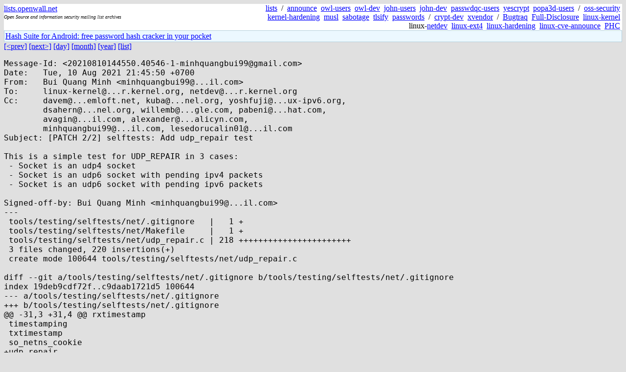

--- FILE ---
content_type: text/html; charset=utf-8
request_url: https://lists.openwall.net/linux-kernel/2021/08/10/873
body_size: 3649
content:
<!DOCTYPE HTML PUBLIC "-//W3C//DTD HTML 4.0 Transitional//EN">
<html>
<head>
<meta name="viewport" content="width=device-width, initial-scale=1">
<style type="text/css">
body { font-size: 16px; }
.cal_brief { text-align: center; }
.cal_brief td:first-child { background: inherit; }
.cal_brief td { background: #ccc; width: 5ex; padding: 2px; }
.cal_big { text-align: center; padding: 0; margin: 0; }
.cal_big td { padding: 0 2px; }
.cal_mon { text-align: center; }
.cal_mon th { font-size: small; padding: 0; margin: 0; }
.cal_mon td { background: #ccc; width: 5ex; height: 1.5em;
	padding: 2px; text-align: right; }
.cal_mon td[colspan] { background: inherit; }
.cal_mon sup { color: #F0F0F0; text-align: left; float: left;
	margin-top: -2pt; font-weight: bold; }
.cal_mon a { text-align: right; margin-left: -4em; float: right; }
</style>

<title>linux-kernel - [PATCH 2/2] selftests: Add udp_repair test</title>


</head>

<BODY bgcolor="#E0E0E0" text="black" link="blue" alink="red" vlink="navy">



<TABLE bgcolor="white" width="100%" border="0" cellspacing="0" cellpadding="0">
<TR>
<TD width="39%">
<A HREF="https://lists.openwall.net">lists.openwall.net</A>
<TD width="1%" rowspan="3">&nbsp;
<TD width="60%" align="right" rowspan="3">
<A HREF="/">lists</A>&nbsp;
/&nbsp;
<A HREF="https://www.openwall.com/lists/announce/">announce</A>&nbsp;
<A HREF="https://www.openwall.com/lists/owl-users/">owl-users</A>&nbsp;
<A HREF="https://www.openwall.com/lists/owl-dev/">owl-dev</A>&nbsp;
<A HREF="https://www.openwall.com/lists/john-users/">john-users</A>&nbsp;
<A HREF="https://www.openwall.com/lists/john-dev/">john-dev</A>&nbsp;
<A HREF="https://www.openwall.com/lists/passwdqc-users/">passwdqc-users</A>&nbsp;
<A HREF="https://www.openwall.com/lists/yescrypt/">yescrypt</A>&nbsp;
<A HREF="https://www.openwall.com/lists/popa3d-users/">popa3d-users</A>&nbsp;
/&nbsp;
<A HREF="https://www.openwall.com/lists/oss-security/">oss-security</A>&nbsp;
<A HREF="https://www.openwall.com/lists/kernel-hardening/">kernel-hardening</A>&nbsp;
<A HREF="https://www.openwall.com/lists/musl/">musl</A>&nbsp;
<A HREF="https://www.openwall.com/lists/sabotage/">sabotage</A>&nbsp;
<A HREF="https://www.openwall.com/lists/tlsify/">tlsify</A>&nbsp;
<A HREF="https://www.openwall.com/lists/passwords/">passwords</A>&nbsp;
/&nbsp;
<A HREF="https://www.openwall.com/lists/crypt-dev/">crypt-dev</A>&nbsp;
<A HREF="https://www.openwall.com/lists/xvendor/">xvendor</A>&nbsp;
/&nbsp;
<A HREF="/bugtraq/">Bugtraq</A>&nbsp;
<A HREF="/full-disclosure/">Full-Disclosure</A>&nbsp;
<A HREF="/linux-kernel/">linux-kernel</A>&nbsp;
linux-<A HREF="/netdev/">netdev</A>&nbsp;
<A HREF="/linux-ext4/">linux-ext4</A>&nbsp;
<a href="/linux-hardening/">linux-hardening</a>&nbsp;
<a href="/linux-cve-announce/">linux-cve-announce</a>&nbsp;
<a href="/phc-discussions/">PHC</a>&nbsp;
<TR><TD>
<DIV><FONT SIZE="-2"><I>Open Source and information security mailing list archives</I></FONT></DIV>
<TR><TD>&nbsp;
</TABLE>

<TABLE bgcolor="#B4D0DC" width="100%" border="0" cellspacing="0" cellpadding="1">
<TR><TD>
<TABLE width="100%" border="0" cellspacing="0" cellpadding="2">
<TR><TD bgcolor="#ECF8FF">

<a href="https://hashsuite.openwall.net/android">
Hash Suite for Android: free password hash cracker in your pocket</a>


</TABLE>
</TABLE>


<a href="872">[&lt;prev]</a> <a href="874">[next&gt;]</a> <a href=".">[day]</a> <a href="..">[month]</a> <a href="../..">[year]</a> <a href="../../..">[list]</a>
<pre style="white-space: pre-wrap">
Message-Id: &lt;20210810144550.40546-1-minhquangbui99&#64;gmail.com&gt;
Date:   Tue, 10 Aug 2021 21:45:50 +0700
From:   Bui Quang Minh &lt;minhquangbui99&#64;...il.com&gt;
To:     linux-kernel&#64;...r.kernel.org, netdev&#64;...r.kernel.org
Cc:     davem&#64;...emloft.net, kuba&#64;...nel.org, yoshfuji&#64;...ux-ipv6.org,
        dsahern&#64;...nel.org, willemb&#64;...gle.com, pabeni&#64;...hat.com,
        avagin&#64;...il.com, alexander&#64;...alicyn.com,
        minhquangbui99&#64;...il.com, lesedorucalin01&#64;...il.com
Subject: [PATCH 2/2] selftests: Add udp_repair test

This is a simple test for UDP_REPAIR in 3 cases:
 - Socket is an udp4 socket
 - Socket is an udp6 socket with pending ipv4 packets
 - Socket is an udp6 socket with pending ipv6 packets

Signed-off-by: Bui Quang Minh &lt;minhquangbui99&#64;...il.com&gt;
---
 tools/testing/selftests/net/.gitignore   |   1 +
 tools/testing/selftests/net/Makefile     |   1 +
 tools/testing/selftests/net/udp_repair.c | 218 +++++++++++++++++++++++
 3 files changed, 220 insertions(+)
 create mode 100644 tools/testing/selftests/net/udp_repair.c

diff --git a/tools/testing/selftests/net/.gitignore b/tools/testing/selftests/net/.gitignore
index 19deb9cdf72f..c9daab1721d5 100644
--- a/tools/testing/selftests/net/.gitignore
+++ b/tools/testing/selftests/net/.gitignore
@@ -31,3 +31,4 @@ rxtimestamp
 timestamping
 txtimestamp
 so_netns_cookie
+udp_repair
diff --git a/tools/testing/selftests/net/Makefile b/tools/testing/selftests/net/Makefile
index 79c9eb0034d5..cd20eae9275c 100644
--- a/tools/testing/selftests/net/Makefile
+++ b/tools/testing/selftests/net/Makefile
@@ -38,6 +38,7 @@ TEST_GEN_FILES += hwtstamp_config rxtimestamp timestamping txtimestamp
 TEST_GEN_FILES += ipsec
 TEST_GEN_PROGS = reuseport_bpf reuseport_bpf_cpu reuseport_bpf_numa
 TEST_GEN_PROGS += reuseport_dualstack reuseaddr_conflict tls
+TEST_GEN_PROGS += udp_repair
 
 TEST_FILES := settings
 
diff --git a/tools/testing/selftests/net/udp_repair.c b/tools/testing/selftests/net/udp_repair.c
new file mode 100644
index 000000000000..1b2c53129c71
--- /dev/null
+++ b/tools/testing/selftests/net/udp_repair.c
@@ -0,0 +1,218 @@
+// SPDX-License-Identifier: GPL-2.0
+
+#include &lt;stdio.h&gt;
+#include &lt;stdlib.h&gt;
+#include &lt;pthread.h&gt;
+#include &lt;string.h&gt;
+#include &lt;unistd.h&gt;
+#include &lt;error.h&gt;
+#include &lt;errno.h&gt;
+#include &lt;sys/socket.h&gt;
+#include &lt;arpa/inet.h&gt;
+#include &lt;netinet/udp.h&gt;
+
+#define PORT 5000
+#define BUF_SIZE 256
+
+#define UDP_REPAIR	2
+
+char send_buf[BUF_SIZE];
+struct udp_dump {
+	union {
+		struct sockaddr_in addr_v4;
+		struct sockaddr_in6 addr_v6;
+	};
+	char buf[BUF_SIZE];
+};
+
+struct sockaddr_in addr_v4;
+struct sockaddr_in6 addr_v6;
+
+int udp_server(int is_udp4)
+{
+	int sock, ret;
+	unsigned short family;
+	struct sockaddr *server_addr;
+	unsigned int addr_len;
+
+	if (is_udp4) {
+		family = AF_INET;
+		server_addr = (struct sockaddr *) &amp;addr_v4;
+		addr_len = sizeof(addr_v4);
+	} else {
+		family = AF_INET6;
+		server_addr = (struct sockaddr *) &amp;addr_v6;
+		addr_len = sizeof(addr_v6);
+	}
+
+	sock = socket(family, SOCK_DGRAM, IPPROTO_UDP);
+	if (sock &lt; 0)
+		error(1, errno, "socket server");
+
+	ret = bind(sock, server_addr, addr_len);
+	if (ret &lt; 0)
+		error(1, errno, "bind server socket");
+
+	return sock;
+}
+
+void server_recv(int sock)
+{
+	char recv_buf[BUF_SIZE];
+	int ret;
+
+	ret = recv(sock, recv_buf, sizeof(recv_buf), 0);
+	if (ret &lt; 0)
+		error(1, errno, "recv in server");
+
+	if (memcmp(recv_buf, send_buf, BUF_SIZE))
+		error(1, 0, "recv: data mismatch");
+}
+
+int create_corked_udp_client(int is_udp4)
+{
+	int sock, ret, val = 1;
+	unsigned short family = is_udp4 ? AF_INET : AF_INET6;
+
+	sock = socket(family, SOCK_DGRAM, IPPROTO_UDP);
+	if (sock &lt; 0)
+		error(1, errno, "socket client");
+
+	ret = setsockopt(sock, SOL_UDP, UDP_CORK, &amp;val, sizeof(val));
+	if (ret &lt; 0)
+		error(1, errno, "setsockopt cork udp");
+
+	return sock;
+}
+
+struct udp_dump *checkpoint(int sock, int is_udp4)
+{
+	int ret, val;
+	unsigned int addr_len;
+	struct udp_dump *dump;
+	struct sockaddr *addr;
+
+	dump = malloc(sizeof(*dump));
+	if (!dump)
+		error(1, 0, "malloc");
+
+	if (is_udp4) {
+		addr = (struct sockaddr *) &amp;dump-&gt;addr_v4;
+		addr_len = sizeof(dump-&gt;addr_v4);
+	} else {
+		addr = (struct sockaddr *) &amp;dump-&gt;addr_v6;
+		addr_len = sizeof(dump-&gt;addr_v6);
+	}
+
+	val = 1;
+	ret = setsockopt(sock, SOL_UDP, UDP_REPAIR, &amp;val, sizeof(val));
+	if (ret &lt; 0)
+		error(1, errno, "setsockopt udp_repair");
+
+	val = 0;
+	ret = setsockopt(sock, SOL_SOCKET, SO_PEEK_OFF, &amp;val, sizeof(val));
+	if (ret &lt; 0)
+		error(1, errno, "setsockopt so_peek_off");
+
+	ret = recvfrom(sock, dump-&gt;buf, BUF_SIZE / 2, MSG_PEEK,
+		       addr, &amp;addr_len);
+	if (ret &lt; 0)
+		error(1, errno, "dumping send queue");
+
+	ret = recvfrom(sock, dump-&gt;buf + BUF_SIZE / 2,
+		       BUF_SIZE - BUF_SIZE / 2, MSG_PEEK,
+		       addr, &amp;addr_len);
+	if (ret &lt; 0)
+		error(1, errno, "dumping send queue");
+
+	if (memcmp(dump-&gt;buf, send_buf, BUF_SIZE))
+		error(1, 0, "dump: data mismatch");
+
+	return dump;
+}
+
+void restore(int sock, struct udp_dump *dump, int is_udp4)
+{
+	struct sockaddr *addr;
+	int val;
+	unsigned int addr_len;
+
+	if (is_udp4) {
+		addr = (struct sockaddr *) &amp;dump-&gt;addr_v4;
+		addr_len = sizeof(dump-&gt;addr_v4);
+	} else {
+		addr = (struct sockaddr *) &amp;dump-&gt;addr_v6;
+		addr_len = sizeof(dump-&gt;addr_v6);
+	}
+
+	if (sendto(sock, dump-&gt;buf, BUF_SIZE, 0, addr, addr_len) &lt; 0)
+		error(1, errno, "send data");
+
+	val = 0;
+	if (setsockopt(sock, SOL_UDP, UDP_CORK, &amp;val, sizeof(val)) &lt; 0)
+		error(1, errno, "setsockopt un-cork udp");
+}
+
+void run_test(int is_udp4_sock, int is_udp4_packet)
+{
+	int server_sock, client_sock, ret, val;
+	struct udp_dump *dump;
+	struct sockaddr *addr;
+	unsigned int addr_len;
+
+	if (is_udp4_packet) {
+		addr = (struct sockaddr *) &amp;addr_v4;
+		addr_len = sizeof(addr_v4);
+	} else {
+		addr = (struct sockaddr *) &amp;addr_v6;
+		addr_len = sizeof(addr_v6);
+	}
+
+	server_sock = udp_server(is_udp4_packet);
+	client_sock = create_corked_udp_client(is_udp4_sock);
+
+	ret = sendto(client_sock, send_buf, sizeof(send_buf), 0,
+	       addr, addr_len);
+	if (ret &lt; 0)
+		error(1, errno, "send data");
+
+	dump = checkpoint(client_sock, is_udp4_sock);
+	close(client_sock);
+
+	client_sock = create_corked_udp_client(is_udp4_sock);
+	restore(client_sock, dump, is_udp4_sock);
+
+	val = 0;
+	setsockopt(client_sock, SOL_UDP, UDP_CORK, &amp;val, sizeof(val));
+	server_recv(server_sock);
+
+	close(server_sock);
+	close(client_sock);
+}
+
+void init(void)
+{
+	addr_v4.sin_family	= AF_INET;
+	addr_v4.sin_port	= htons(PORT);
+	addr_v4.sin_addr.s_addr	= inet_addr("127.0.0.1");
+
+	addr_v6.sin6_family	= AF_INET6;
+	addr_v6.sin6_port	= htons(PORT);
+	inet_pton(AF_INET6, "::1", &amp;addr_v6.sin6_addr);
+
+	memset(send_buf, 'A', BUF_SIZE / 2);
+	memset(send_buf + BUF_SIZE / 2, 'B', BUF_SIZE - BUF_SIZE / 2);
+}
+
+int main(void)
+{
+	init();
+	fprintf(stderr, "Test udp4 socket\n");
+	run_test(1, 1);
+	fprintf(stderr, "Test udp6 socket sending udp4 packet\n");
+	run_test(0, 1);
+	fprintf(stderr, "Test udp6 socket sending udp6 packet\n");
+	run_test(0, 0);
+	fprintf(stderr, "Ok\n");
+	return 0;
+}
-- 
2.17.1

</pre>
<p><a href="https://www.openwall.com/blists/">Powered by blists</a> - <a href="https://lists.openwall.net">more mailing lists</a>


<p>

<a href="https://www.openwall.com/Owl/" title="Powered by Openwall GNU/*/Linux - security-enhanced &quot;Linux distribution&quot;"><img src="/images/Owl-80x15-4.png" width="80" height="15" border="0" alt="Powered by Openwall GNU/*/Linux"></a>
<a href="https://openvz.org" title="Powered by OpenVZ - OS virtualization solution for Linux"><img src="/images/OpenVZ-80x15-cd.png" width="80" height="15" border="0" alt="Powered by OpenVZ"></a>




</body>
</html>
